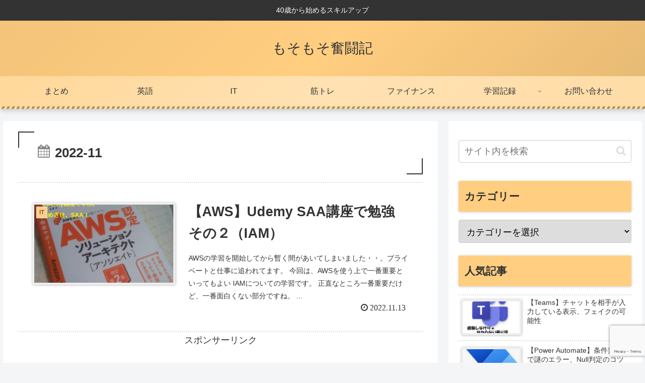

--- FILE ---
content_type: text/html; charset=utf-8
request_url: https://www.google.com/recaptcha/api2/anchor?ar=1&k=6LfmCbYZAAAAAIhsvz6FH60RsG2_oJ9NtRxwV-WH&co=aHR0cHM6Ly9tb3NvbW9zby1oaXN0b3J5LmNvbTo0NDM.&hl=en&v=PoyoqOPhxBO7pBk68S4YbpHZ&size=invisible&anchor-ms=20000&execute-ms=30000&cb=l263mvdkk61d
body_size: 48744
content:
<!DOCTYPE HTML><html dir="ltr" lang="en"><head><meta http-equiv="Content-Type" content="text/html; charset=UTF-8">
<meta http-equiv="X-UA-Compatible" content="IE=edge">
<title>reCAPTCHA</title>
<style type="text/css">
/* cyrillic-ext */
@font-face {
  font-family: 'Roboto';
  font-style: normal;
  font-weight: 400;
  font-stretch: 100%;
  src: url(//fonts.gstatic.com/s/roboto/v48/KFO7CnqEu92Fr1ME7kSn66aGLdTylUAMa3GUBHMdazTgWw.woff2) format('woff2');
  unicode-range: U+0460-052F, U+1C80-1C8A, U+20B4, U+2DE0-2DFF, U+A640-A69F, U+FE2E-FE2F;
}
/* cyrillic */
@font-face {
  font-family: 'Roboto';
  font-style: normal;
  font-weight: 400;
  font-stretch: 100%;
  src: url(//fonts.gstatic.com/s/roboto/v48/KFO7CnqEu92Fr1ME7kSn66aGLdTylUAMa3iUBHMdazTgWw.woff2) format('woff2');
  unicode-range: U+0301, U+0400-045F, U+0490-0491, U+04B0-04B1, U+2116;
}
/* greek-ext */
@font-face {
  font-family: 'Roboto';
  font-style: normal;
  font-weight: 400;
  font-stretch: 100%;
  src: url(//fonts.gstatic.com/s/roboto/v48/KFO7CnqEu92Fr1ME7kSn66aGLdTylUAMa3CUBHMdazTgWw.woff2) format('woff2');
  unicode-range: U+1F00-1FFF;
}
/* greek */
@font-face {
  font-family: 'Roboto';
  font-style: normal;
  font-weight: 400;
  font-stretch: 100%;
  src: url(//fonts.gstatic.com/s/roboto/v48/KFO7CnqEu92Fr1ME7kSn66aGLdTylUAMa3-UBHMdazTgWw.woff2) format('woff2');
  unicode-range: U+0370-0377, U+037A-037F, U+0384-038A, U+038C, U+038E-03A1, U+03A3-03FF;
}
/* math */
@font-face {
  font-family: 'Roboto';
  font-style: normal;
  font-weight: 400;
  font-stretch: 100%;
  src: url(//fonts.gstatic.com/s/roboto/v48/KFO7CnqEu92Fr1ME7kSn66aGLdTylUAMawCUBHMdazTgWw.woff2) format('woff2');
  unicode-range: U+0302-0303, U+0305, U+0307-0308, U+0310, U+0312, U+0315, U+031A, U+0326-0327, U+032C, U+032F-0330, U+0332-0333, U+0338, U+033A, U+0346, U+034D, U+0391-03A1, U+03A3-03A9, U+03B1-03C9, U+03D1, U+03D5-03D6, U+03F0-03F1, U+03F4-03F5, U+2016-2017, U+2034-2038, U+203C, U+2040, U+2043, U+2047, U+2050, U+2057, U+205F, U+2070-2071, U+2074-208E, U+2090-209C, U+20D0-20DC, U+20E1, U+20E5-20EF, U+2100-2112, U+2114-2115, U+2117-2121, U+2123-214F, U+2190, U+2192, U+2194-21AE, U+21B0-21E5, U+21F1-21F2, U+21F4-2211, U+2213-2214, U+2216-22FF, U+2308-230B, U+2310, U+2319, U+231C-2321, U+2336-237A, U+237C, U+2395, U+239B-23B7, U+23D0, U+23DC-23E1, U+2474-2475, U+25AF, U+25B3, U+25B7, U+25BD, U+25C1, U+25CA, U+25CC, U+25FB, U+266D-266F, U+27C0-27FF, U+2900-2AFF, U+2B0E-2B11, U+2B30-2B4C, U+2BFE, U+3030, U+FF5B, U+FF5D, U+1D400-1D7FF, U+1EE00-1EEFF;
}
/* symbols */
@font-face {
  font-family: 'Roboto';
  font-style: normal;
  font-weight: 400;
  font-stretch: 100%;
  src: url(//fonts.gstatic.com/s/roboto/v48/KFO7CnqEu92Fr1ME7kSn66aGLdTylUAMaxKUBHMdazTgWw.woff2) format('woff2');
  unicode-range: U+0001-000C, U+000E-001F, U+007F-009F, U+20DD-20E0, U+20E2-20E4, U+2150-218F, U+2190, U+2192, U+2194-2199, U+21AF, U+21E6-21F0, U+21F3, U+2218-2219, U+2299, U+22C4-22C6, U+2300-243F, U+2440-244A, U+2460-24FF, U+25A0-27BF, U+2800-28FF, U+2921-2922, U+2981, U+29BF, U+29EB, U+2B00-2BFF, U+4DC0-4DFF, U+FFF9-FFFB, U+10140-1018E, U+10190-1019C, U+101A0, U+101D0-101FD, U+102E0-102FB, U+10E60-10E7E, U+1D2C0-1D2D3, U+1D2E0-1D37F, U+1F000-1F0FF, U+1F100-1F1AD, U+1F1E6-1F1FF, U+1F30D-1F30F, U+1F315, U+1F31C, U+1F31E, U+1F320-1F32C, U+1F336, U+1F378, U+1F37D, U+1F382, U+1F393-1F39F, U+1F3A7-1F3A8, U+1F3AC-1F3AF, U+1F3C2, U+1F3C4-1F3C6, U+1F3CA-1F3CE, U+1F3D4-1F3E0, U+1F3ED, U+1F3F1-1F3F3, U+1F3F5-1F3F7, U+1F408, U+1F415, U+1F41F, U+1F426, U+1F43F, U+1F441-1F442, U+1F444, U+1F446-1F449, U+1F44C-1F44E, U+1F453, U+1F46A, U+1F47D, U+1F4A3, U+1F4B0, U+1F4B3, U+1F4B9, U+1F4BB, U+1F4BF, U+1F4C8-1F4CB, U+1F4D6, U+1F4DA, U+1F4DF, U+1F4E3-1F4E6, U+1F4EA-1F4ED, U+1F4F7, U+1F4F9-1F4FB, U+1F4FD-1F4FE, U+1F503, U+1F507-1F50B, U+1F50D, U+1F512-1F513, U+1F53E-1F54A, U+1F54F-1F5FA, U+1F610, U+1F650-1F67F, U+1F687, U+1F68D, U+1F691, U+1F694, U+1F698, U+1F6AD, U+1F6B2, U+1F6B9-1F6BA, U+1F6BC, U+1F6C6-1F6CF, U+1F6D3-1F6D7, U+1F6E0-1F6EA, U+1F6F0-1F6F3, U+1F6F7-1F6FC, U+1F700-1F7FF, U+1F800-1F80B, U+1F810-1F847, U+1F850-1F859, U+1F860-1F887, U+1F890-1F8AD, U+1F8B0-1F8BB, U+1F8C0-1F8C1, U+1F900-1F90B, U+1F93B, U+1F946, U+1F984, U+1F996, U+1F9E9, U+1FA00-1FA6F, U+1FA70-1FA7C, U+1FA80-1FA89, U+1FA8F-1FAC6, U+1FACE-1FADC, U+1FADF-1FAE9, U+1FAF0-1FAF8, U+1FB00-1FBFF;
}
/* vietnamese */
@font-face {
  font-family: 'Roboto';
  font-style: normal;
  font-weight: 400;
  font-stretch: 100%;
  src: url(//fonts.gstatic.com/s/roboto/v48/KFO7CnqEu92Fr1ME7kSn66aGLdTylUAMa3OUBHMdazTgWw.woff2) format('woff2');
  unicode-range: U+0102-0103, U+0110-0111, U+0128-0129, U+0168-0169, U+01A0-01A1, U+01AF-01B0, U+0300-0301, U+0303-0304, U+0308-0309, U+0323, U+0329, U+1EA0-1EF9, U+20AB;
}
/* latin-ext */
@font-face {
  font-family: 'Roboto';
  font-style: normal;
  font-weight: 400;
  font-stretch: 100%;
  src: url(//fonts.gstatic.com/s/roboto/v48/KFO7CnqEu92Fr1ME7kSn66aGLdTylUAMa3KUBHMdazTgWw.woff2) format('woff2');
  unicode-range: U+0100-02BA, U+02BD-02C5, U+02C7-02CC, U+02CE-02D7, U+02DD-02FF, U+0304, U+0308, U+0329, U+1D00-1DBF, U+1E00-1E9F, U+1EF2-1EFF, U+2020, U+20A0-20AB, U+20AD-20C0, U+2113, U+2C60-2C7F, U+A720-A7FF;
}
/* latin */
@font-face {
  font-family: 'Roboto';
  font-style: normal;
  font-weight: 400;
  font-stretch: 100%;
  src: url(//fonts.gstatic.com/s/roboto/v48/KFO7CnqEu92Fr1ME7kSn66aGLdTylUAMa3yUBHMdazQ.woff2) format('woff2');
  unicode-range: U+0000-00FF, U+0131, U+0152-0153, U+02BB-02BC, U+02C6, U+02DA, U+02DC, U+0304, U+0308, U+0329, U+2000-206F, U+20AC, U+2122, U+2191, U+2193, U+2212, U+2215, U+FEFF, U+FFFD;
}
/* cyrillic-ext */
@font-face {
  font-family: 'Roboto';
  font-style: normal;
  font-weight: 500;
  font-stretch: 100%;
  src: url(//fonts.gstatic.com/s/roboto/v48/KFO7CnqEu92Fr1ME7kSn66aGLdTylUAMa3GUBHMdazTgWw.woff2) format('woff2');
  unicode-range: U+0460-052F, U+1C80-1C8A, U+20B4, U+2DE0-2DFF, U+A640-A69F, U+FE2E-FE2F;
}
/* cyrillic */
@font-face {
  font-family: 'Roboto';
  font-style: normal;
  font-weight: 500;
  font-stretch: 100%;
  src: url(//fonts.gstatic.com/s/roboto/v48/KFO7CnqEu92Fr1ME7kSn66aGLdTylUAMa3iUBHMdazTgWw.woff2) format('woff2');
  unicode-range: U+0301, U+0400-045F, U+0490-0491, U+04B0-04B1, U+2116;
}
/* greek-ext */
@font-face {
  font-family: 'Roboto';
  font-style: normal;
  font-weight: 500;
  font-stretch: 100%;
  src: url(//fonts.gstatic.com/s/roboto/v48/KFO7CnqEu92Fr1ME7kSn66aGLdTylUAMa3CUBHMdazTgWw.woff2) format('woff2');
  unicode-range: U+1F00-1FFF;
}
/* greek */
@font-face {
  font-family: 'Roboto';
  font-style: normal;
  font-weight: 500;
  font-stretch: 100%;
  src: url(//fonts.gstatic.com/s/roboto/v48/KFO7CnqEu92Fr1ME7kSn66aGLdTylUAMa3-UBHMdazTgWw.woff2) format('woff2');
  unicode-range: U+0370-0377, U+037A-037F, U+0384-038A, U+038C, U+038E-03A1, U+03A3-03FF;
}
/* math */
@font-face {
  font-family: 'Roboto';
  font-style: normal;
  font-weight: 500;
  font-stretch: 100%;
  src: url(//fonts.gstatic.com/s/roboto/v48/KFO7CnqEu92Fr1ME7kSn66aGLdTylUAMawCUBHMdazTgWw.woff2) format('woff2');
  unicode-range: U+0302-0303, U+0305, U+0307-0308, U+0310, U+0312, U+0315, U+031A, U+0326-0327, U+032C, U+032F-0330, U+0332-0333, U+0338, U+033A, U+0346, U+034D, U+0391-03A1, U+03A3-03A9, U+03B1-03C9, U+03D1, U+03D5-03D6, U+03F0-03F1, U+03F4-03F5, U+2016-2017, U+2034-2038, U+203C, U+2040, U+2043, U+2047, U+2050, U+2057, U+205F, U+2070-2071, U+2074-208E, U+2090-209C, U+20D0-20DC, U+20E1, U+20E5-20EF, U+2100-2112, U+2114-2115, U+2117-2121, U+2123-214F, U+2190, U+2192, U+2194-21AE, U+21B0-21E5, U+21F1-21F2, U+21F4-2211, U+2213-2214, U+2216-22FF, U+2308-230B, U+2310, U+2319, U+231C-2321, U+2336-237A, U+237C, U+2395, U+239B-23B7, U+23D0, U+23DC-23E1, U+2474-2475, U+25AF, U+25B3, U+25B7, U+25BD, U+25C1, U+25CA, U+25CC, U+25FB, U+266D-266F, U+27C0-27FF, U+2900-2AFF, U+2B0E-2B11, U+2B30-2B4C, U+2BFE, U+3030, U+FF5B, U+FF5D, U+1D400-1D7FF, U+1EE00-1EEFF;
}
/* symbols */
@font-face {
  font-family: 'Roboto';
  font-style: normal;
  font-weight: 500;
  font-stretch: 100%;
  src: url(//fonts.gstatic.com/s/roboto/v48/KFO7CnqEu92Fr1ME7kSn66aGLdTylUAMaxKUBHMdazTgWw.woff2) format('woff2');
  unicode-range: U+0001-000C, U+000E-001F, U+007F-009F, U+20DD-20E0, U+20E2-20E4, U+2150-218F, U+2190, U+2192, U+2194-2199, U+21AF, U+21E6-21F0, U+21F3, U+2218-2219, U+2299, U+22C4-22C6, U+2300-243F, U+2440-244A, U+2460-24FF, U+25A0-27BF, U+2800-28FF, U+2921-2922, U+2981, U+29BF, U+29EB, U+2B00-2BFF, U+4DC0-4DFF, U+FFF9-FFFB, U+10140-1018E, U+10190-1019C, U+101A0, U+101D0-101FD, U+102E0-102FB, U+10E60-10E7E, U+1D2C0-1D2D3, U+1D2E0-1D37F, U+1F000-1F0FF, U+1F100-1F1AD, U+1F1E6-1F1FF, U+1F30D-1F30F, U+1F315, U+1F31C, U+1F31E, U+1F320-1F32C, U+1F336, U+1F378, U+1F37D, U+1F382, U+1F393-1F39F, U+1F3A7-1F3A8, U+1F3AC-1F3AF, U+1F3C2, U+1F3C4-1F3C6, U+1F3CA-1F3CE, U+1F3D4-1F3E0, U+1F3ED, U+1F3F1-1F3F3, U+1F3F5-1F3F7, U+1F408, U+1F415, U+1F41F, U+1F426, U+1F43F, U+1F441-1F442, U+1F444, U+1F446-1F449, U+1F44C-1F44E, U+1F453, U+1F46A, U+1F47D, U+1F4A3, U+1F4B0, U+1F4B3, U+1F4B9, U+1F4BB, U+1F4BF, U+1F4C8-1F4CB, U+1F4D6, U+1F4DA, U+1F4DF, U+1F4E3-1F4E6, U+1F4EA-1F4ED, U+1F4F7, U+1F4F9-1F4FB, U+1F4FD-1F4FE, U+1F503, U+1F507-1F50B, U+1F50D, U+1F512-1F513, U+1F53E-1F54A, U+1F54F-1F5FA, U+1F610, U+1F650-1F67F, U+1F687, U+1F68D, U+1F691, U+1F694, U+1F698, U+1F6AD, U+1F6B2, U+1F6B9-1F6BA, U+1F6BC, U+1F6C6-1F6CF, U+1F6D3-1F6D7, U+1F6E0-1F6EA, U+1F6F0-1F6F3, U+1F6F7-1F6FC, U+1F700-1F7FF, U+1F800-1F80B, U+1F810-1F847, U+1F850-1F859, U+1F860-1F887, U+1F890-1F8AD, U+1F8B0-1F8BB, U+1F8C0-1F8C1, U+1F900-1F90B, U+1F93B, U+1F946, U+1F984, U+1F996, U+1F9E9, U+1FA00-1FA6F, U+1FA70-1FA7C, U+1FA80-1FA89, U+1FA8F-1FAC6, U+1FACE-1FADC, U+1FADF-1FAE9, U+1FAF0-1FAF8, U+1FB00-1FBFF;
}
/* vietnamese */
@font-face {
  font-family: 'Roboto';
  font-style: normal;
  font-weight: 500;
  font-stretch: 100%;
  src: url(//fonts.gstatic.com/s/roboto/v48/KFO7CnqEu92Fr1ME7kSn66aGLdTylUAMa3OUBHMdazTgWw.woff2) format('woff2');
  unicode-range: U+0102-0103, U+0110-0111, U+0128-0129, U+0168-0169, U+01A0-01A1, U+01AF-01B0, U+0300-0301, U+0303-0304, U+0308-0309, U+0323, U+0329, U+1EA0-1EF9, U+20AB;
}
/* latin-ext */
@font-face {
  font-family: 'Roboto';
  font-style: normal;
  font-weight: 500;
  font-stretch: 100%;
  src: url(//fonts.gstatic.com/s/roboto/v48/KFO7CnqEu92Fr1ME7kSn66aGLdTylUAMa3KUBHMdazTgWw.woff2) format('woff2');
  unicode-range: U+0100-02BA, U+02BD-02C5, U+02C7-02CC, U+02CE-02D7, U+02DD-02FF, U+0304, U+0308, U+0329, U+1D00-1DBF, U+1E00-1E9F, U+1EF2-1EFF, U+2020, U+20A0-20AB, U+20AD-20C0, U+2113, U+2C60-2C7F, U+A720-A7FF;
}
/* latin */
@font-face {
  font-family: 'Roboto';
  font-style: normal;
  font-weight: 500;
  font-stretch: 100%;
  src: url(//fonts.gstatic.com/s/roboto/v48/KFO7CnqEu92Fr1ME7kSn66aGLdTylUAMa3yUBHMdazQ.woff2) format('woff2');
  unicode-range: U+0000-00FF, U+0131, U+0152-0153, U+02BB-02BC, U+02C6, U+02DA, U+02DC, U+0304, U+0308, U+0329, U+2000-206F, U+20AC, U+2122, U+2191, U+2193, U+2212, U+2215, U+FEFF, U+FFFD;
}
/* cyrillic-ext */
@font-face {
  font-family: 'Roboto';
  font-style: normal;
  font-weight: 900;
  font-stretch: 100%;
  src: url(//fonts.gstatic.com/s/roboto/v48/KFO7CnqEu92Fr1ME7kSn66aGLdTylUAMa3GUBHMdazTgWw.woff2) format('woff2');
  unicode-range: U+0460-052F, U+1C80-1C8A, U+20B4, U+2DE0-2DFF, U+A640-A69F, U+FE2E-FE2F;
}
/* cyrillic */
@font-face {
  font-family: 'Roboto';
  font-style: normal;
  font-weight: 900;
  font-stretch: 100%;
  src: url(//fonts.gstatic.com/s/roboto/v48/KFO7CnqEu92Fr1ME7kSn66aGLdTylUAMa3iUBHMdazTgWw.woff2) format('woff2');
  unicode-range: U+0301, U+0400-045F, U+0490-0491, U+04B0-04B1, U+2116;
}
/* greek-ext */
@font-face {
  font-family: 'Roboto';
  font-style: normal;
  font-weight: 900;
  font-stretch: 100%;
  src: url(//fonts.gstatic.com/s/roboto/v48/KFO7CnqEu92Fr1ME7kSn66aGLdTylUAMa3CUBHMdazTgWw.woff2) format('woff2');
  unicode-range: U+1F00-1FFF;
}
/* greek */
@font-face {
  font-family: 'Roboto';
  font-style: normal;
  font-weight: 900;
  font-stretch: 100%;
  src: url(//fonts.gstatic.com/s/roboto/v48/KFO7CnqEu92Fr1ME7kSn66aGLdTylUAMa3-UBHMdazTgWw.woff2) format('woff2');
  unicode-range: U+0370-0377, U+037A-037F, U+0384-038A, U+038C, U+038E-03A1, U+03A3-03FF;
}
/* math */
@font-face {
  font-family: 'Roboto';
  font-style: normal;
  font-weight: 900;
  font-stretch: 100%;
  src: url(//fonts.gstatic.com/s/roboto/v48/KFO7CnqEu92Fr1ME7kSn66aGLdTylUAMawCUBHMdazTgWw.woff2) format('woff2');
  unicode-range: U+0302-0303, U+0305, U+0307-0308, U+0310, U+0312, U+0315, U+031A, U+0326-0327, U+032C, U+032F-0330, U+0332-0333, U+0338, U+033A, U+0346, U+034D, U+0391-03A1, U+03A3-03A9, U+03B1-03C9, U+03D1, U+03D5-03D6, U+03F0-03F1, U+03F4-03F5, U+2016-2017, U+2034-2038, U+203C, U+2040, U+2043, U+2047, U+2050, U+2057, U+205F, U+2070-2071, U+2074-208E, U+2090-209C, U+20D0-20DC, U+20E1, U+20E5-20EF, U+2100-2112, U+2114-2115, U+2117-2121, U+2123-214F, U+2190, U+2192, U+2194-21AE, U+21B0-21E5, U+21F1-21F2, U+21F4-2211, U+2213-2214, U+2216-22FF, U+2308-230B, U+2310, U+2319, U+231C-2321, U+2336-237A, U+237C, U+2395, U+239B-23B7, U+23D0, U+23DC-23E1, U+2474-2475, U+25AF, U+25B3, U+25B7, U+25BD, U+25C1, U+25CA, U+25CC, U+25FB, U+266D-266F, U+27C0-27FF, U+2900-2AFF, U+2B0E-2B11, U+2B30-2B4C, U+2BFE, U+3030, U+FF5B, U+FF5D, U+1D400-1D7FF, U+1EE00-1EEFF;
}
/* symbols */
@font-face {
  font-family: 'Roboto';
  font-style: normal;
  font-weight: 900;
  font-stretch: 100%;
  src: url(//fonts.gstatic.com/s/roboto/v48/KFO7CnqEu92Fr1ME7kSn66aGLdTylUAMaxKUBHMdazTgWw.woff2) format('woff2');
  unicode-range: U+0001-000C, U+000E-001F, U+007F-009F, U+20DD-20E0, U+20E2-20E4, U+2150-218F, U+2190, U+2192, U+2194-2199, U+21AF, U+21E6-21F0, U+21F3, U+2218-2219, U+2299, U+22C4-22C6, U+2300-243F, U+2440-244A, U+2460-24FF, U+25A0-27BF, U+2800-28FF, U+2921-2922, U+2981, U+29BF, U+29EB, U+2B00-2BFF, U+4DC0-4DFF, U+FFF9-FFFB, U+10140-1018E, U+10190-1019C, U+101A0, U+101D0-101FD, U+102E0-102FB, U+10E60-10E7E, U+1D2C0-1D2D3, U+1D2E0-1D37F, U+1F000-1F0FF, U+1F100-1F1AD, U+1F1E6-1F1FF, U+1F30D-1F30F, U+1F315, U+1F31C, U+1F31E, U+1F320-1F32C, U+1F336, U+1F378, U+1F37D, U+1F382, U+1F393-1F39F, U+1F3A7-1F3A8, U+1F3AC-1F3AF, U+1F3C2, U+1F3C4-1F3C6, U+1F3CA-1F3CE, U+1F3D4-1F3E0, U+1F3ED, U+1F3F1-1F3F3, U+1F3F5-1F3F7, U+1F408, U+1F415, U+1F41F, U+1F426, U+1F43F, U+1F441-1F442, U+1F444, U+1F446-1F449, U+1F44C-1F44E, U+1F453, U+1F46A, U+1F47D, U+1F4A3, U+1F4B0, U+1F4B3, U+1F4B9, U+1F4BB, U+1F4BF, U+1F4C8-1F4CB, U+1F4D6, U+1F4DA, U+1F4DF, U+1F4E3-1F4E6, U+1F4EA-1F4ED, U+1F4F7, U+1F4F9-1F4FB, U+1F4FD-1F4FE, U+1F503, U+1F507-1F50B, U+1F50D, U+1F512-1F513, U+1F53E-1F54A, U+1F54F-1F5FA, U+1F610, U+1F650-1F67F, U+1F687, U+1F68D, U+1F691, U+1F694, U+1F698, U+1F6AD, U+1F6B2, U+1F6B9-1F6BA, U+1F6BC, U+1F6C6-1F6CF, U+1F6D3-1F6D7, U+1F6E0-1F6EA, U+1F6F0-1F6F3, U+1F6F7-1F6FC, U+1F700-1F7FF, U+1F800-1F80B, U+1F810-1F847, U+1F850-1F859, U+1F860-1F887, U+1F890-1F8AD, U+1F8B0-1F8BB, U+1F8C0-1F8C1, U+1F900-1F90B, U+1F93B, U+1F946, U+1F984, U+1F996, U+1F9E9, U+1FA00-1FA6F, U+1FA70-1FA7C, U+1FA80-1FA89, U+1FA8F-1FAC6, U+1FACE-1FADC, U+1FADF-1FAE9, U+1FAF0-1FAF8, U+1FB00-1FBFF;
}
/* vietnamese */
@font-face {
  font-family: 'Roboto';
  font-style: normal;
  font-weight: 900;
  font-stretch: 100%;
  src: url(//fonts.gstatic.com/s/roboto/v48/KFO7CnqEu92Fr1ME7kSn66aGLdTylUAMa3OUBHMdazTgWw.woff2) format('woff2');
  unicode-range: U+0102-0103, U+0110-0111, U+0128-0129, U+0168-0169, U+01A0-01A1, U+01AF-01B0, U+0300-0301, U+0303-0304, U+0308-0309, U+0323, U+0329, U+1EA0-1EF9, U+20AB;
}
/* latin-ext */
@font-face {
  font-family: 'Roboto';
  font-style: normal;
  font-weight: 900;
  font-stretch: 100%;
  src: url(//fonts.gstatic.com/s/roboto/v48/KFO7CnqEu92Fr1ME7kSn66aGLdTylUAMa3KUBHMdazTgWw.woff2) format('woff2');
  unicode-range: U+0100-02BA, U+02BD-02C5, U+02C7-02CC, U+02CE-02D7, U+02DD-02FF, U+0304, U+0308, U+0329, U+1D00-1DBF, U+1E00-1E9F, U+1EF2-1EFF, U+2020, U+20A0-20AB, U+20AD-20C0, U+2113, U+2C60-2C7F, U+A720-A7FF;
}
/* latin */
@font-face {
  font-family: 'Roboto';
  font-style: normal;
  font-weight: 900;
  font-stretch: 100%;
  src: url(//fonts.gstatic.com/s/roboto/v48/KFO7CnqEu92Fr1ME7kSn66aGLdTylUAMa3yUBHMdazQ.woff2) format('woff2');
  unicode-range: U+0000-00FF, U+0131, U+0152-0153, U+02BB-02BC, U+02C6, U+02DA, U+02DC, U+0304, U+0308, U+0329, U+2000-206F, U+20AC, U+2122, U+2191, U+2193, U+2212, U+2215, U+FEFF, U+FFFD;
}

</style>
<link rel="stylesheet" type="text/css" href="https://www.gstatic.com/recaptcha/releases/PoyoqOPhxBO7pBk68S4YbpHZ/styles__ltr.css">
<script nonce="ctRbPJKZAwHIjIBD-CgU2w" type="text/javascript">window['__recaptcha_api'] = 'https://www.google.com/recaptcha/api2/';</script>
<script type="text/javascript" src="https://www.gstatic.com/recaptcha/releases/PoyoqOPhxBO7pBk68S4YbpHZ/recaptcha__en.js" nonce="ctRbPJKZAwHIjIBD-CgU2w">
      
    </script></head>
<body><div id="rc-anchor-alert" class="rc-anchor-alert"></div>
<input type="hidden" id="recaptcha-token" value="[base64]">
<script type="text/javascript" nonce="ctRbPJKZAwHIjIBD-CgU2w">
      recaptcha.anchor.Main.init("[\x22ainput\x22,[\x22bgdata\x22,\x22\x22,\[base64]/[base64]/[base64]/[base64]/[base64]/UltsKytdPUU6KEU8MjA0OD9SW2wrK109RT4+NnwxOTI6KChFJjY0NTEyKT09NTUyOTYmJk0rMTxjLmxlbmd0aCYmKGMuY2hhckNvZGVBdChNKzEpJjY0NTEyKT09NTYzMjA/[base64]/[base64]/[base64]/[base64]/[base64]/[base64]/[base64]\x22,\[base64]\\u003d\\u003d\x22,\x22QC1QJcKZw5nCojJAw7DDuMKFw5rCjmogdsO4fx04Yh0Jw4cVc1ZkSsKyw49vB2huYlnDhcKtw4/CrcK4w6tdbQguwr/CqDrClj/DvcOLwqwbLMOlEVd3w51QNcKdwpguK8Oww40uwpfDs0zCksOoA8OCX8KlDMKSccKlfcOiwrwMNRLDg1HDlBgCwqdBwpI3En4kHMKnFcORGcO3XMO8ZsOqwrnCgV/CnsKKwq0cbMOcKsKbwqEZNMKbYcOmwq3DuToWwoEQbBPDg8KAb8OtDMOtwpdZw6HCp8OxLwZOXsKiM8OLcsKOMgBBIMKFw6bCuSvDlMOswpZ9D8KxNGQqZMO5wpLCgsOmb8Osw4URA8Onw5IMTV/DlULDmcOFwoxhccKGw7c7HQBBwqo0N8OAFcOSw4APbcKIIyoBwrTCmcKYwrR7w4zDn8K6I2fCo2DChFMNK8KDw50zwqXCunkgRloLK2ouwrkYKEtSP8OxMX0CHEXCoMKtIcK2wqTDjMOSw6/[base64]/[base64]/DvMKIw414w6nDqcKrw6zDhWzDpsOhwoloLMKyTHbCrcOqw6LDpwJxCcOjw4R3wqbDswUdw5rDn8K3w4TDvMKDw50Ww7/CmsOawo9WAAdEP1sgYSrCvSVHImsacSYkwqA9w79+asOHw441JDDDg8O0AcKwwpIhw50Bw6rCmcKpayZnMETDrGAGwo7DtgIdw5PDvcOBUMK+CBrDqMOaW1/[base64]/[base64]/EznClcK6MWnCjsKsJsKew6AUw4ZkSnAAw74MET7CrcKEw4vDm19PwoRJb8KPDsOoG8K1wr02MHVdw7PDl8K8EsKxw7vCjsKGVxdmV8K4w4/Dm8K9w4nCtsKNPWPCocO2w5/Co1fDiyrCnwwnVizCmsO4wrgxNsKNw5RgH8OmaMOqw4kdYGPCnTTCjHLDkj7DhsOtHj/DqjIZw4fDhgzCkcO8K0lnw7fCksOrw7gXwrN5Bn9vRC9HGMKnw5d2w58uw5jDlgNPw6ghw5tpwpwjwpfDlcKvKcKYFHVwMMKfwq5nGMO8w4fDssKuw7UFIsOrw4xxLEBBYsO+Qn/[base64]/MH7DgklOw63CqsKzY0N+w5jCiXEpw6vCnF7DmsKPwoEVe8KcwqBHYcOBLBTDj2lPwoYSw5YVwrLCqTPDsMK2KnvDtivCgyrDmy/Cnmpawrt/fVbCpn7CiHwJDsKiw4LDq8KNKyjDpA5Qw5/[base64]/[base64]/[base64]/DusO+W3DDunZswqxnKhzCr8Otw7gIwovDv1U+B1gMwq0gDMOYFyPDqcOYw54LK8KWAsK+wogLwrxww7piwrfDmMKraBXCnR3ChcOYeMK3w5sxw4XDj8ODw5fDpiDCo3DDvD4+KcK0wpQRwqAdwpBaQMO+BMOVwpHDpcONGD/DjkXCkcONw67CtF7CicKZwox9woUHwrkZwqNFcMO5c3vCk8OUT2kKGsKRw5dwWXEGw60/[base64]/[base64]/w78TfMK/X8KjwoQbwqx0B8Okwq/[base64]/S8OMw4PCkVISwqbDvQTCtMKXTVPDn007PMKjQ8OOwo3DuhgudsOzMsOXwoISesO+VUQeUh7CkhorwqnDosKIw4ZJwqg9AnZPBh/CmG7DnsKZwromVEhzwrbDgzHDs0FmRVQfN8OfwrtISTMlAsOcw4PDgsOBWcKMw6N/AmtYF8K3w50IFsKYwq3ClcO6PsODFg1Fwq7DlFXDiMO2LDzCp8OmanYJw4bDlXvDr2XDjmALwrNuwoIIw4lEwr/CqC7CoS/Dkyx3w6IYw4Q6w47DisKrwrLCjMOlEVnDuMKtfjgew41ywph5w5Bvw6oTaXh2w4/DgsOjw4jCv8K1wpdrWHJSwrcAIWvCrcKlw7PCtcKZw780w40oXFAVWHR4X0B/w7hiwq/Cn8KSwpbCriXDlMKWw4fChmBZwoFywpRrw6/DmGDDr8Knw7jDrcO2wrLClzsXdcK8SMKjw5dfecKawr3CiMOoJMOOF8KEwqzChyQCw71CwqLDqcKvdMKyD2PDm8KGw4xHw63Ch8Olw5PDpSU4w5nDucKkw78uwqnCnXBHwo5tMcOowqTDl8KCOh3DvsKwwoJdRsK1VcKswpzDiUDDmSQqwo/DmCVfw41KBMKewpcbEsKVUcOGB2oww4RubMKTUsKpaMOVc8KfYMKeZAgSwpZMwoDCpsOwwqrCgcOZX8OFQcK6RcKZwqHDjAAyEMOwZsKMCsKgwpcZw7TDmFzCiyt8wqRxYS/[base64]/DnljDkMKnwrNxwpTDlsOTFl51AMOeKcKhwpkcwp4Kw5k7FVjDgwfDs8OpXgPCp8OIY04Xw6VGQMKMw4Rzw7tOfHU2w4fDoBHDvDbDtsOiG8ODLUnDgztMQsKcwqbDtMOtwrXCnDFUeQbDmX7CusOew73DtgPCljvCv8KiRwnDrnDCjn/DlD3DrHHDrMKcwqkDacK7THTCs3EqAT7CgMKxw6oEwq0NecOdwqdDwrTCi8O0w4wXwrbDqsKew4zDq2LDuzsxwqLCjAPCtRg6aQZrbF4FwpFFX8Krw6JHw4hWw4PDpBnCuSxTEnM9w5nClMOSeyA5wofDtcKOw67CjsOsGh/[base64]/[base64]/XUTDqsOIZsOswqLCkg/CtDBDwrfCu8KTw4XCqzfDiAfCnMO4O8KAF2ZfM8KNw6XDpsKCw58Vw4PDocOYPMODwq0zwo40LDrDh8KDwosmawEwwqxUEkXCvWTCulrCkhNewqcIUMOxw77DtD5Xw7xiN2XCsgbCv8KPQGptw7VQesK/wplpacKhw7JPPHXCvFvDuz9ewrfDusKIw6Uhw4RRIljDgsONw6/CrhUmwprDjQTDl8OlfXJUw5ktJMO3w6F1V8O6asKvesKiwrfCucO4wqAPIcK+w6olEyvCkiISZyvDvwVoWMKBHsOkGS4yw5BGworDrMO9eMO0w5zDscO3WMO1UcODW8K/wrzDs2/DpUccRBJ/wqTCisK1dsK6w5zCnMO0AV4HbnxLIMOAbFXDmsO2LW7Cm0gMW8KHwrDDucOYw65qTcKmC8K+woQRw7EOYivCqsK3w5fCjMKvaC8ww6wkw7DCtsKFcMKOK8O0Y8KjNMKRIVo/[base64]/DtcKswopIDHDDm0hPw6Vxw6HDgls0w6ocYUVHbVvCkh8WBsOSHMK+w6soU8OOw5fCpcOrwrUDFg7CmcKyw5XDqsK2Q8O5Fi1iLUsLw7cPwqIgwrhZwpjCpkLCkcOKw4lxwqFiPcO7DS/CiAlTwq/Ck8OUwqnCqjLCtVcwLsKxOsKgFMO8LcK1BUnCjCdcPTkSdWLDtzthw5HDjMOURcKpw5cXQ8KbCsOjFsOAYEpXHCNJE3LDjHRQw6Mqw4PDngYpbcKtworCpsOHSsOuw4pIBE5UBsOewpbChjbDuTDDjsOGXlBpwoYLwpxlUcK6cCzCqsO1w6/CkwXCkllmw6vDl0bDhiTCu0Z8wr3CrcK7wqFdwq1WfMKiBTnChsKcIMKywqPDtSxDwprDisKsUgcydcKyZn49E8OafXrDh8ONw5zDsngRPhUcwpvCucOGw5NOwpLDg1XCqSdhw6vDv1dPwqkRaTguaBvCjcK2wo/CtMKzw7ltDxPCsjl+wr1qKMKlN8Kmwp7CuhMTNhTCtXzDuFk2w6Y/w43DjDw8WGNaOcKkw4RYw6hewosTw7bDmwTColvCjsKNw7zDhjhxNcKxwqvDsko6bMOTwp3DtsKxw5DCsVbCu0pJdMOTCsK1G8KMw5fDjMKECAlqwrzCk8OhZUUyNMKdehrCo2dUw55dWnFFd8OsNn7Dg1zCisOrJcOHQyrCtF8IS8KTe8KDwpbCqAVbO8KVw4HDtsO/[base64]/w6RgBMOmJMKVw5TCt33Dm2lnQmfDhjPDo8K/[base64]/DuxNJJMKuA8KHw5vDssKyw6jDmsKOa8OYw43CvEbDuV/DpRMnwqJ5w4ZOwoRWBMKbw4TDm8OiAsKQwofDmy7DgsKOQMOZwozCgMKrw4LCmsK2w494wr4ow5dTVArCv1HCh3wVDMKQXsKCPMKqwqPCiixaw5xvPyzCtxIlw6M+EhTDpsK+wqTDvsKSwrjCjQNfw4XCm8OLGsOgwolfwq4bM8K8w4pXF8K1wp7DiX/CksOQw7/DgwgSEMOLwptCEQjDmMKfJlvDnMKXPEt0bQrCkknDtmRRw78jUcKrU8Ofw5XCvMKAJ1HDmsOpwoPCm8K8w7RWw5l2bsKZwrbCtMKFwoLDslvCvcKlBzhqUV/Dt8OPwp0KDxQGwofDiRhFHMKowrAgasKVH3rCkWvClzvDh0wYEWrDr8Oyw6F1PcO/TivChcKgH11mwo/DgMKqwoTDrkDDtXxrw6sIKsOgMcOuTmQLwpnCjl7DtsKEEj/DijJ9w7bCocK4wr5VPcOIaAXCp8K8HjPCgGk2A8OTIcKcwpXDqsKwYMKfO8OMDXlvw6bClcKMwr3DjsKDJQXCvsO2w41pLMKUw73CtsK/w7tOGCnCvcKPKiA3ThfDssKaw4rChsKea2QNdMODPMOxwr0Sw54vYl7CsMKxwpVQw4jCjWDDunvCr8K5TMKyRBoaAMO4wqZQwq7CmhLDscOrWMO3QwvDqsKIb8K/[base64]/ChQN5w7cEZ8OpeHHCnWzCgR/CtHVyKcKbL8KAUcOuO8OabcOGw7AMPldbODzDuMOzZzPDjsKRw5nDoSPCmMOkw7kgXwLDs03CglB5wq8decKLSMOFwrF+YXEfQsOVwoB+IcKVdh7Dj3nDvxo9CQg+ZcKKwpp/[base64]/CpzlEwrjDksOKEsO+ccOuNgfDjzfCmMO/OsKPw5JQw5TCs8KOwqnDqBsVO8OpERjCr0LCjlLCrmTDom0FwpMdPcKdw5LDmsKuwoJ2YG/CkwJcEmLDl8K9e8KcYh14w7kyWMOMScOFwrjCkMOXMFDDlcKpwqnDoDNEwrXCvcKEMMODS8OeMBbCqMK3Q8OOaQQvw448wpbCqcOQDcOHPsODwo3Chw/Dm1AIw57DvhbDuQ1JwonCgCRSw7pIeE0Ew6Qjw75LHGPCgwvDvMKFw4rCoWnCnsK6LsKvIhxqNsKPbsKDwovDt0LDmMOUEsKFbhnCjcKlw57DtcKZUAPCh8O3e8KWwrt/wqjDs8OawpjCm8OdCBLCpVzCn8KGw5MdworCksK2OhYTJC5AwqvCjRFZbX/[base64]/[base64]/F0NEXMKCwrDCv8OXw6RwNwTCqsKoTQxFw7MHGEnDgG/Cu8KoQcK1YsOKb8Kgw7nCuSHDm3PCg8Kpw4tGw6Z6FcKbwojCghzChmbDt0zDuW3DpSvCuG7CgCNrcnbDoXY/d0l/IcKATA3Dt8OvwqHDisOFwpYTw5QSw7DDvlHCo0VzTMKrOAk+WjvCi8OxKR3DoMOLwpnCvilUA0bDjcKvwpNQLMKdwqQNw6QOIMO3NEsbaMOhw5NFSWdlwqAybcKxwp0pwownDsOydErDiMOGw6MHw7DCkcOXVsKDwqpVQsKRSV/DoVvCiUjCnXVzw4geBghNGzLDmAJ0DcO1wppYw6PCusOewq3CllYdJsOkR8OieklyDcO0wp42wqzDty1cwqk/wqtjwoPCkT9YIBlYMMKDwpPDlwvCpMKDwr7CmS7Ct1vDtUI4wo/DkWNow6bDpmYcZ8OoRFd1OcOoUMKeO3/Dk8KpO8KVw4nDlMKEZjJVw7UOTSFww6AGw7/[base64]/CsmJywoE/[base64]/CmEPDkX4QwpBKHGnCg8KawpvDhU8mWyV9wqQYw71owqU/GjLDvUDDm0ppwq5Jw60Kw6VEw7zDu13Dp8KqwoLDncKqTwM8wpXDvjHDs8KTwpfCrjrCh2kpSmtewqjCrgrDl1wLCcOyU8OZw5MYDMORw7DCjMK7HsO+DlsjFRwNF8KPf8Kow7QlJkPCrsOUwo4iFH49w4AwDBHCjW/Dp3o6w5PDusKjEzDDljMeX8OJE8Oiw4LDiicSw61sw6PCojVnJsO+wqLCncO7w4vDosKcwrlaYcKBwqsjw7bDkEVwBGEdCcKkwq/DhsOwwpjCpMOjPVw6XXIYLcKdwp0WwrUPwqjCo8O3wpzCqlFuw7BAwrDDscOuwpHCo8KkIiIfwoklFR4bwoDDtAM4woZXwobDr8Kewr1JYmg4c8O5w6R4wpsOEzJRYcOAw5s/Wn1jTi3ChW/DrQYkw57Cm0DDpsOuOjhcSMKvwqnDvQfCoAgGVRzDk8OGwosMwpt6P8K8worDisK0w7HDlsOowo7CtMKGO8ORwojCgyjCo8KWw6NQVcKAHnkowonCr8O1w6jCpAPDoV1Vw6fDlHMdw7Rqw5vCmMO8Fz/CnsOjw74OwoDCmUUcQCzCuEbDm8KIwqzCgsKVF8Olw7pPFsOow7DCk8K2ZhHDi1/CkTdJwpnDv1TCtMK9IgpCK2PCvMOBAsKeZx7CugjClsOowoApwofDsBbDpE1bw5fDjF/CoSjDrMOFfcKrwq7DuQRLJjfCmXEXJMKQUMOoaQMwDUzDlHYwRnLCtj8ow5pxwo7CqMOycMO8wp3CgMO9wqLCvXx2IsKmWUrClAAzw7vClsK4ak44ZsKbw6cQw60sEg/Dq8KbasKOZGjCmkTDhMK7w5hkNm14Q253w790wqBrwrnDocK/w4LCiTHDoVxxFcKww64cBCDCrMOQwqREBytlwppTV8KBeFXCrjoUwoLDrRXCuTRmXDAlIBDDkhkzwr/DvsORMTJVZcK7w7thGcKawrHCixMzMnBBWMOvN8O1wqTDg8O2w5JQw6bDjBHCucKewr8lw5lWw4heWkDDug0cw6HClX/Cm8K5W8Kiwp4iwpTCpsK9OMO6ecK5wp5jYlLChR9yeMKFX8OdOMKFwq8XbkfCgsOga8Kdw4XDucO/[base64]/ClGPDicKFNsKHQhrDh8KZXhHCscO1H8OXa2fCqXXDggbDojFIasO9woVmw6jDnMKdw5nChHPCjWF0DiAXLnJ0SsKrEzxvw5XDusK3FD4XJsO2NTxowpfDqsOcwpdAw6bDh3rDnQzClcOQHEnCm3IDT3F9Cwsow5MTwo/Ds2zCpMODwonCimlVwpjCnEkrw7DCsi18EzzCkzvDtMKew7U1w7PChsOkw7jDhcK0w615YzkWOMKqDXopw7HCj8OJO8KUBcOhBcK5w4PCpio9BcOecsOQwoVXw4TDgR7DlxHDtsKOw7nCgHNyEMKhNhlbDQHCpcObwpxMw73CjMK0LHXCrQo7F8OKw75Cw4ocwq8gwq/DvsKDc3vDt8KjwqjCmnvClsKBYcOYwrVyw5bCvW/CqsK7MMKDY0lvTcKHwrPChxNXXcKkOMONwoVrGsOtChliOMOWP8Ozw7fDsAEYLWkGw5vDrcKdSQHCt8KowrnCqSrCg3nCkgLCpiJpwqLDscKowoHCsS8/[base64]/Cl8KMw5gkw50LAHfDqCTCssORUVzCuMK7wpHChcOlw5XDowBQVmkVwpZAwrLDucO+wqkLDsKdwpXDgDEvwovCnljDtGXDjMKlw5QpwpMmellbwqZ1OMKwwpw2elfChT/CnUc8w6R6wo9VNEvDsh/Dv8ONwqF/cMOpwrHCosK6egAbwppFRAM0w5wqA8ORw6Ynw5o5woELBMKuEsKCwoZXXmdBJmfCjAczD2nDr8ODFMKhLsKUEMK2WTMNw6wSK3jDhlrCkcK8wozDo8OqwopkCn3Di8O4JnbDkFZGIENFOMKEGMKxXMKuw5jCjWbDlsOVw7/DrEQ5ByEJw4TDk8K0csOvZcK9w5kxwr/CjsKPY8OhwrE+wpLDsj80JwlLw67DkEsDMcO0wrwMwoHDhMOfaT1/AcKtPHfCrUTDtMO0NcKGPR/CmsORwqbDqi/CsMKjbh4ow7BTbRLCnD01wqZiOcK4wqBgBMOdWmLCtXhXw7p4w6rDgD9Gwpxxe8OBCwfDpVTClS8JA1xuwqp3wr/[base64]/ClMOXHsORasKIwp4fw57CpkHCiMKNTsKWWsOlwr55cMOow7Juwr3Dj8ObL0wmacO/w5RjRcO9S2PDqcOmwq1TZcKGw6rCghrCsxg8wrsZwq54ccOaV8K2IAfDuXh6asO5wqHCjMKZw5PDrsOZw7zDgSPDsX7CpsKSwqTClMKKw7/ChyDDhMKVDsKjTXvDisOvwrLDvMOdw6jChsOYwq4qcsKpwrQ9ayYsw64Nw7oNEcO/wrvCqknClcKfwpXCmcOYKQJDwp02w6LCqsKpwro5C8KcQl/Cq8OXwrbCrMOMwqrDl37CgRrCnsOOw6zDk8OMwockwpZAOMOJwpIOwopJc8OawroJRcKVw51MecKUwrckw4xvw4rCjibCrgzCm03Ck8O4O8KwwppMwpTDmcOMDcKSQBVUEMKdB00qN8OFZcKjVMOeacOFwqDDp3TDq8Ktw5vCnnDDoRhBUhvCuTYYw5lLw7B9wq3CpB/Dtz3DnMKRHcOAwrFLwrzDlsKYw5/DvUoabsKtGcKbw7PCnsOVNgBkAX/ClnwowrbDoiN0w5vCoUbCkGFOw5EXLl/[base64]/CusK1w63CicO0GGl/NXFzB2ZFwp3DvkZTZsOkwpAYwrREOsKVT8K0O8KLw7jCqsKkLMOFwq/CvMK2w6gew6IVw5EcfMKCYTtSwpjDj8OxworCkcKWwr/DvS7CkGnDlcKWwqdowpbDjMKEEcKsw5txdcKHwqfCulkyKMKawogUw7Ipwp/[base64]/ChFvCl8OJwprDrA0Bw4vChcOHbsOpY8OGwqoQRjlXw63Dm8Opwr49cEXDqsKyworCl0wsw7nDtcOfWE3DrsO/OCnCu8O1Jz3CrXs2wpTCkAjDoUVYw6dlTMKBcGYkwp3CmMKBwpPDsMOLw4HDg1hgCcKEw4/Ch8KVH0paw7jCtUJVwpjChRdWw5nChsKGBEnDq1TCoMKVC0Z3w4nCk8Osw44swpXCvsKKwqdww4TCvcKZNVtvTAYUAsK9w6zDo3k4wqcWJ3PCscKsP8KkTcO/ZRk0woLCjEcDwrrCixDDhcOQw58Pe8OZwoJxQMKST8KJwpxUw5zDosOWXB/Ck8OZw5PDpsOfwrLCp8KhXjs5w7UiTUXDs8K3wr/CrcOQw4jCg8OFwr/CmjDDoX9IwrLDscK5LAx+VAnDiSJfwrDCm8KAwq/DrnPCmcKXw5NHw7bCpMKVw4ZhWMOMwqfCjxzDmGvDuHBqLRDCl303bQYGwrkvXcO/X2UpbhLDisOvwpF9wqF0wojDuFfDsn/Dv8KKwrTCmMKfwrUDFsOaVcO1EWx4P8KDw7jDsRdZMXLDscKdQVPCh8K0wrcyw7rDuQ/[base64]/Dm10lV8Osb8K7DD8mdUpuLMOgw4zCmsK7e8KMLD1LX3HCvREMWRvClsK3w5XCjUfDsFnDlMOawqnCpTzDnAfCrsOWSMKNPcKOwp3CqsOlP8KyWMO1w7PCpgfDnG3Cnl8vw6rCk8OhLg1Qwr/DjgZDwr85w65fwqxxDmo2wqQXw59LQCEMWWPDh0zDr8KVdn1Jwq0GXivCknE/f8KkGcOYw5HCqDPCjcKxwqLCm8OOcsONbADCtnVJw7LDhHPDmcObw6QXwpbDi8KAPwrCrQs1wojDtytlejDDicOkwpgaw5jDmgAfOMKyw4xTwp/CisKJw6TDs0cow4fDs8K/wqZ9wodSGsK4w4fCp8KiOsOMKsKqwqzCgcKpw69hw7bCuMKrw7QrUcKYZ8KmK8OlwqTDmlPDgsOZFD7Dgg3Cp1MJwpnCjcKpA8Kmwr09woUEL3gWwopEEMOBw5ZMYTQxw5s3w6TDr2zDjMKANH0Sw4LCmhFmOsOdwq7DtMOcw6XCoX/[base64]/CtsODwqU2YkgTUcKHwrzCuWbDtDJzQyvDisKXw7TCusOZY8Oow4nCmnQdw45BJSELfSfDhsO0QsOfw5NCw4vDlRHDg1/CtBsJfcObQWssNVZdV8OAMMOkw7PCiB3CqMKww595w5XDlAbDgMO1YsKSIcOkdS9bXkpYwqI/[base64]/[base64]/CsgVFdw9Qw6fCmcOtPMOmcFPCqARnwp5iMFTCuMOkwokUJxRmV8OgwpQ+JcK7JMKjw4Jjw5Z7OGXCqngFwrLCu8KtbGsxw4dkwqcwSMOiw47CjHPClMOZV8Kgw5nCmyNIc0TDicOAw6nCr03DtTQhw4tmZkrDhMKew40PScOxccK/PkAQw73DhEROwr8Bfl/[base64]/[base64]/Co8KoFSQWwoUcTMONc8KBwpzCjinChsOmw5nChjQRf8OhBxTCuyJKw7x3bG5QwrDChk9Aw7XCmsOzw60yecOjwqfCnMKdHMOxw4fDp8Kdw6/DmC3Cr31PQHvDrMKkVG5iw6PCv8KXwr0aw6DDlMKKw7fCjxceD34ywpVnwr3Chxh7wpUUw7JQw4bDgMO1RsOYU8Opwo7ClMKhwoHCrSBUw5fCkcOPe10aEcKvID/[base64]/Cr8Kmwr/[base64]/K8OHUjYIAHnCsD7CtcKLworDnyEGw5jCkEbDjMKqPkrCkMOxDsOSw7siLk3Cj3kJYmnDvMKOa8OJw548wq9XMQNMw5XCo8KxL8KvwqNAwqHChMK4XMOgbT8wwo9/XcKjw7bDmgjChsK7MsOtXV/CpEk0BsKXwoQMwrnChMOdL1EfGFZDw6dgwp5oAsK4wp8cwonDgkplwoTDlHM0wpbCjC19T8Knw5bDjcKyw5nDoSFXWXzChMOISG5XYMKbLCTClivCj8OhdmPCiCAEemzDuCLCscOtwr/Dk8OgH2bCij8RwqXDkx41wqbClMKkwqpBwoLDsDxWWjHDl8O2w7EpJsOBwrTCnU3DpsOFeTbChGNUwo7CoMKTwqQhwqQ6MMK6CGB0f8Kcw7gqRsOPF8OYwrzCu8K0w7fDhjJWZcKcb8KjAx/Cik50wqoGwqMERsO8wpzCgxvCqWRvcsKjTcK7wrEUC0gyDCEzasKZwoPChR7DlMKyw47CnSAYFxQxX0l+w7gOwp7DmVxfwrHDihnCgErDocOCJMO6LcKMwqNkOSLDncKfBHrDg8O4wrfCiQrDiXE2wqnCvgsOwp/DvjjDmsOJw6pkwrDDlMOSw6Z5wpwCwot9w65zA8KzCMOUEFTDo8KAH3MiWMOyw64Cw6PClmXCnThUw6DCpMKzwpZoHsK7CyPDssOVHcOqRyDChnHDlMKzaQpDBQjDn8O2Y2HCssOfwqjDvlXCuV/[base64]/CtQdmXilMw5s9Eh5Hw7Qdw4jDiMObwqNSZMKHwoNrCQZzYlfDvsKobMOJfMONDCN1woxQM8KOXHkewoMow6ZCw7PDh8KGw4Bwbg3CucKswo7Dll5YTgMBacOQZk/DhsKuwrkCcsKoc2wtNMOeQsKewroYGyYVVsOSEHLDlhTCpcKCw6jCv8OCV8O7wrMPw7/[base64]/Do8OVWVzDpihTwpnDn8OcwpLCicKlCGZuw59Cw6nCvCw6WMOkwpjChRcJwrR1w6ouS8Onw7jCsT0pE1IaDMObK8OuwqdlFMK+XSvDv8KaFcOBTcOawrYMb8O5YcKvw4ITSgPCqwLDnhN/w7NJcW/DjMOgUcKfwp0nccKZecK5LAbClsOBVcKCw5zChcK4IV50wqNbwo/DuXEOwpzDhh5Pwr/Ci8KgR1F9OTEkHsO0DkfCpR17fklwXRTCjSnCucOHMWkDw6JFRcOHCcK2B8OywpNuwrnDvVBaJibCmxZYDjRGw6ZwdirClsOtPWPCs01kwoc3chMPw5fCpsOHw7PCj8Omw71Cw4/[base64]/wo93WQ7CucOJdXsGasKKWS7CisKQc8OAwpPDncK/TDPDk8O8MDvDmMO8w57DncOjw7UEb8OHw7UvBh3DmiLDq2PCjMOzbsKKZcOveUJ7wp/DtgouwobCligOa8Oow7BvHF4yw5vDisK7UsOpGTdTLCjDmsKUwos8wpvDvzXDkXbChVjCpFxww7/[base64]/c8OcT8OPGHrCpcKrw6lHw5xWHF1XTcKXwrE8w7gLwpcWdsK3wrQnwr1eEsO4HMOyw4UOwp/CgE3CocKtw5LDtMOIGjs/V8OPNATDrMKfw710wp/[base64]/DrcK7O8OewqzCm8OiwqY8w6cQV0LDrMOdNSZxwojCksOKwoXDocKIwqx/wpTDtcOgwpQYw6PCtcOPwrnCnMOjbxE8SCvDpcKRHsKRJyHDqABraFnCqVp7w57CsyfCqsOIwpgFwpAaehhTfcKnw4k0AFhNwo/CpTMVw7DDqMO/[base64]/d2nDqnnDjMKCw6QNM8KcwqgBZMOhw73DsMKGXsKPwodrwp4swpfCqkvDlzDDksO1PMKmXsKDwrPDk2t2fnEGwqvCjMOoXMOIwrUdMMOxYDPCmMKlw6TCuR3CtcKxw4rCocOQMcOMXxJqS8KPNjIJwo1yw53DgBdKwpd1w6wFSzbDsMKqw50+EsKBw4zCpS9NecOIw6/DjlrCsiM2w7c6wpILKcKsU3grwpLDqsOPTyZRw6U/w4/DoC9nw6vClSAjWgzCniEYScKXw5TDo0FmE8O0WmYfPsOiGxQKw5DCrcK+HzjDhMO6wpTDmw0RwrPDosOpw44ow7HDuMO/FsOfD31rwq/CuyzDrEcWwovCr0w/wp/Dn8KFKl8ICcOCHjlxbnjDgMKpYMKKwp/DgMOnanI8wp09E8KAS8OxUsOOB8OQCMOJwr7DhsOvBHvCqjcww4XDs8KCUMKHw4xYwpLDucOfDiF3UcOJw7fDqMOEEBJtdcONwoAkw6PDu1XDmcO/wql9DMKSTcO/[base64]/CsUHCucOzw6bDl8K0wpTDq8Kxw7Ywwr4OY8KhwoF9KzHDicOle8KOwoUyw6XDtn3CscO2w5PDlhnDssKONRphwprChwhQR3tvOAkOfm9/[base64]/w5fDhsKLw6cYHsK+w4nCgizDmcOqw7PChcOnHMOWw4bDtsK7QMKRw63CpMONdsOow6pkG8K0wrzCt8OGQ8OEFcO/DiXDk1gXwo1Sw6HCt8ObRcKRw43CqnMHwoDDocK/[base64]/Cn3rCpgMtRsOOXnQoXAzDkcOVw5oPwowLTMKww7/CmXzDmMO0w4w1w6PCnHnDvQsfTRXChHsRUcK/[base64]/[base64]/DlEPDs8OAw6HDoHdhw59aCsO4w7LCiksEwprDssOUwoVQw4TDglzDgA7Cq1HDgsKcwofDpD7Cl8KTQcOLGxXDqsOIHsKsFkILc8KCe8KWw6fDuMOoKMKxwrXDi8O4b8Oww58mw4rDv8KfwrB/[base64]/wq8ewq9ZKlEXw68bMsOqw4DDkCR9CMOMTMK0McK4w73DnMO0BsK+CcKmw4LCuj/[base64]/DqcOodlRYC0PCp8K3RzXDu8OCHMKEVcOITi3CvFZWwo3DmxLCnlXDvH4ywqHDicKGwrLDok4SbsKBw7NlBx0BwqN9wr4yJ8OCwq0rw4kiL39ZwrZ0asKSw7LChcOcw4AAA8O4w5HDksO/wpotHzvChsK5bcK0ai3Drz4AwrfDmRTCkS9wwrfCpcKZMMKPKD/[base64]/Dm8ORH23CsMKFwq9zJGoETMO2ZcOONzlFbFPDsGLDhAZOw4bDi8OTwqJGVBjCmldDDcKIw4rCrjnCl3bCnMKPUcKtwrRCM8KpPUIPw6NkXsOKKR9HwqzDv2tsYWVWwq3Dv0wiwoo8w4IGdnIKT8Olw5Fhw4UoecK8w4cTEMK9BsO5GADDqsKYRSlXw6vCrcOpZR0uHi/DkcODw4h5Bgw+wokJwqjDucO8RcOcw6Fuw7vDllnDlcO0wr3DpsO7BsOxX8Ozwp7DssKgS8OmccKiwrDDjBLDjUvCilZ0PSjDocOfwpnDthbCqsOXw4h+w5rCiFAiw5zDuS8dLsKjW17Dl1/DtwnCjiHDkcKGw4s4X8KFPsO/O8KHFsOpwqLDlcKww7xFw4h7w656fn/DgHDDusKBYMOAw6kKw7rDgX7DgMOeJE0HOcKOG8KBI2DCjMOHNh5ePsKmwrtcHWPDuntxw50if8K4C3QKw4vCjHTCjMOZw4BbK8OzwrrCokENw4MMS8O/GDzCr1rDnkcAZALCkMOGw5fCjxwkVjwjGcK/w6cOwpdKwqDDsVUuejHCpg/Cq8KIa3fCt8Kww6cowos8wrYOw5pgVsK1N18GWsK/wo/Cr0VBwrzDkMOow6J1TcOJe8KVw6JRw77CiAfCmcK8woPCt8Ofwo1bw5DDqMKgZBpQw5bCpMKaw5ctc8O/SCkuw6kmd0rDo8OCw5F+YcOkbzxbw5LCi0hPckVrAMOvwprDrn5Aw75zJ8K9OMKnwpjDgEbCqRfCmsO7TcOgQC3CnMKvwrDCpkIowqd7w5AyJMKCwoo4czfCt1chUQ5xdcKGw7/CiQlxXnAUwrLCk8KieMO4wqfCskbDuUfCmsOKwqMmZRRZw7AiTcO7AsOfw5HDsXonfMK2wrhQaMK7wrbDmjvCtnXDgVIsS8Ocw7Vpwrt9wrRfWnnCuMKzCl8ISMODfHN1woIJDynDk8K0wqJCcMONwrEqw5nCmcKRw5krw5/CqjjCrcOfw6c1w5bDkMKuw49EwrsYdsKoE8KhSQYEwrXDk8OZw5rDlA3DvgYkw4/Ds38gacORLh1ow4gZwrkKIw7Cu0Fiw4Bkw6HCosOCwpDCuV1IMcOvw7fCiMKvK8KkEcOYw6swwpbCmsOIQMODesKySMK+Y2PClxdawqXDjMKGw4fCmxjDmMKiwrx3V0vCu2gqw4NXXnXCv3rDn8KpUnFYdcKzasKMwr/DiB1mwqnCtmvDukbDjMKHwqYKTQTDqcKsd01owpBmwooIw5/[base64]/w4LDlzHDtsK8aQ3DizB0w4geQ8Oyw67Dl8KYIMKFwqfDvcK6XFnCiG3DjU7CnH7Ctx89w6QFS8OcG8K9wpowQcOqwrvCgcK/[base64]/DoMOGesO4UMO1w7LDoRPCk8KVSxwVDnjCn8KIVTMhIEcPP8Kpw6fDnSfCsznDpD08wpUqworDgwDCqWlCecKow6XDs0DDm8KmGBvCpg51wpzDkcObwrZHwroXW8OkwpHDk8O/[base64]/[base64]/[base64]/w5NeeEhneTvCicKvJ0nDucOvw5JAwrLDncKpdj/Drkdbw6TCoEQ/b1VaD8O4Y8KTeTBZw7/DjScQw57Cg3NrOsODNTvDkMOPwqAdwqpFwro6w6vCoMKnwq3Cu0/CmBNOw7B2bMOKTHLDnsOsP8OxUhPDihwSw5/Cuk7CvsOZw4nCjlxxGCfCmcKIw4Z0fsKnw5lHwpvDmC/DhRgjw6kbwqs+w7/[base64]/CphLDug8YCcKCZ8KFwoLDrXbCmiR3fRvDjhtnw75Mw7Jnw6PCr3TDgsO1LyTDjcOwwq5fPcKDwqjDpzfCv8KQwqMDw41eWcO+OMOdIMK7SMK3GMOfTUjCsxbCkMO1w7vDhRnCpSU5w7sJNlfDqsKuw6/DucOTYlDDoxDDj8K1w7zDg3M0QsKYwqUKwoPChCzCsMKpw7kvwrA9W33Dow8MdSTCgMORWsO/[base64]/GDcmwqTCiBEpSj/CmwABwqrCjzsBCcO8S8KPwofDmG5QwoUuw63CuMKswo7CjSAKwp13w5Rgwr7DmzdYw4g1BSdSwpQdE8Ovw4jDhFtXw48+P8OQw4vDmMKwwpTCt3chV2BXSw/Cq8KZIBzDpD45IsOsJsKZwo1twoDCicOuX0s/XsKYccOZXsOew4oUw6/DpcOnO8KuAsO+w4sxfzpsw754wrRkPxsSBl3CjsKbdWrDjMKow47DryzCoMO4wo3DrBVKCBQiwpbDqMOVO3kAwqFGMzkxBhjDowsjwovDssOzH0Y/Vm4Bwr7CuA7CmTnCtMKdw5bDmwtKw5sww4MaM8Odw6fDk3NqwpEZW3x4w4x1CsOHdEzDvxg/wqwvw5rCnwl9aBsHw4g4MsKNL1hQc8KffcKXYk9Hw6LDpMK7wrJ3OFjChjnCvhXDimlZNjnChizDisKcB8OHw6sfcClAw5wGZXXCpBogWi0rez1vHlgxwrFXwpVxw64sWsKwKMOyKGDCkDNHEBfCgsOrwq3DucOCwqp2WMO7GWTCk3/DmUJ9wrJOQ8OQXTQow5hewoHDvsOkwrgJKl8/[base64]/CrsOHwonChsOHwqdlwq0Afn9Vw6oObMO7S8OdwoMAwo3CpsOuw4gcRRPCpcONw4fCgAXDuMKBM8OQw63DkcOSw7LDmcKPw57Dgy9fDxoyRcOfdyrDqAzCvFUscng/TsO+woTDksK1U8Kfw7BhBcKxRcK4wpAhw5UURMOWwporw5vCugcfX0JHwrfCr27CpMKyES/DucKdwp0mw43CijfDphgzw6YMA8ORwpA6wpccCEvDjcK2w50mw6XDqw3CmylqQ3XCtcO/dhlxwoE0wrIpMwTDjE7Dl8KPwrF/w7zCnhNgw7AGwo4eZEfCjcOZwrxZwp1LwqgLw4ASw6JewrNHZycjw5zCginDv8Oew4TDjlJ9QMKww6TCmMKsdXpLCgjCosOAfTnCo8KoZ8OewoLCjydUPcOrwoAtCMODw6N/VMKdEsKmXm8twrTDjsO9wojCqlMswoYBwo7ClB3DnMObeR9Nw4BTw69mITDCv8OLalXDjxszwoMYw5Y3VcOSYnMPwo7ChcOtL8KDw6VYw5J7X2cNYhjDhncTVcOJSzvDgsOJSMKRdXMQIcOgJMOew4vDqHfDmcOkw6x/\x22],null,[\x22conf\x22,null,\x226LfmCbYZAAAAAIhsvz6FH60RsG2_oJ9NtRxwV-WH\x22,0,null,null,null,1,[21,125,63,73,95,87,41,43,42,83,102,105,109,121],[1017145,420],0,null,null,null,null,0,null,0,null,700,1,null,0,\[base64]/76lBhnEnQkZnOKMAhk\\u003d\x22,0,0,null,null,1,null,0,0,null,null,null,0],\x22https://mosomoso-history.com:443\x22,null,[3,1,1],null,null,null,1,3600,[\x22https://www.google.com/intl/en/policies/privacy/\x22,\x22https://www.google.com/intl/en/policies/terms/\x22],\x22pfvYs9oWEa8EvcUiCr8iXDYWPEX+Lzcohf6AI7cLMjI\\u003d\x22,1,0,null,1,1768945543238,0,0,[189,42],null,[57,131,210,101],\x22RC-XMZTbDXnpng8Bw\x22,null,null,null,null,null,\x220dAFcWeA4xR1OQxgXRlA4UlpRsrQK09ibV1eND_qgqyK6wqafV14RYqj4fnFlnOeGPs4OzYYMmqH2moi898O5XzRmNTgO-2Tp2hQ\x22,1769028343362]");
    </script></body></html>

--- FILE ---
content_type: text/html; charset=utf-8
request_url: https://www.google.com/recaptcha/api2/aframe
body_size: -271
content:
<!DOCTYPE HTML><html><head><meta http-equiv="content-type" content="text/html; charset=UTF-8"></head><body><script nonce="YEkOpLMz-hepo7MABFl7xg">/** Anti-fraud and anti-abuse applications only. See google.com/recaptcha */ try{var clients={'sodar':'https://pagead2.googlesyndication.com/pagead/sodar?'};window.addEventListener("message",function(a){try{if(a.source===window.parent){var b=JSON.parse(a.data);var c=clients[b['id']];if(c){var d=document.createElement('img');d.src=c+b['params']+'&rc='+(localStorage.getItem("rc::a")?sessionStorage.getItem("rc::b"):"");window.document.body.appendChild(d);sessionStorage.setItem("rc::e",parseInt(sessionStorage.getItem("rc::e")||0)+1);localStorage.setItem("rc::h",'1768941944770');}}}catch(b){}});window.parent.postMessage("_grecaptcha_ready", "*");}catch(b){}</script></body></html>